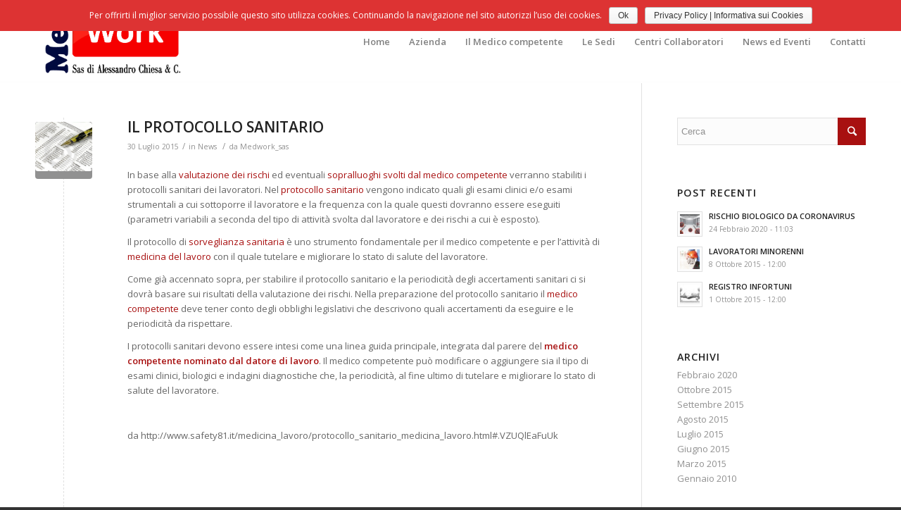

--- FILE ---
content_type: text/html; charset=UTF-8
request_url: http://www.medworksas.com/2015/07/
body_size: 19439
content:
<!DOCTYPE html>
<html lang="it-IT" class=" html_stretched responsive av-preloader-disabled av-default-lightbox  html_header_top html_logo_left html_main_nav_header html_menu_right html_large html_header_sticky html_header_shrinking html_mobile_menu_tablet html_header_mobile_behavior html_header_searchicon_disabled html_content_align_center html_header_unstick_top_disabled html_header_stretch_disabled html_entry_id_6453 ">
<head>
<meta charset="UTF-8" />

<!-- page title, displayed in your browser bar -->
<title>MedWork |   2015  Luglio</title>

<meta name="robots" content="noindex, follow" />
<link rel="icon" href="/wp-content/uploads/2015/06/medwork-300x158.png" type="image/png">

<!-- mobile setting -->
<meta name="viewport" content="width=device-width, initial-scale=1, maximum-scale=1">

<!-- Scripts/CSS and wp_head hook -->
<link rel='dns-prefetch' href='//s.w.org' />
<link rel="alternate" type="application/rss+xml" title="MedWork &raquo; Feed" href="http://www.medworksas.com/feed/" />
<link rel="alternate" type="application/rss+xml" title="MedWork &raquo; Feed dei commenti" href="http://www.medworksas.com/comments/feed/" />

<!-- google webfont font replacement -->
<link rel='stylesheet' id='avia-google-webfont' href='//fonts.googleapis.com/css?family=Open+Sans:400,600' type='text/css' media='all'/> 
		<script type="text/javascript">
			window._wpemojiSettings = {"baseUrl":"https:\/\/s.w.org\/images\/core\/emoji\/12.0.0-1\/72x72\/","ext":".png","svgUrl":"https:\/\/s.w.org\/images\/core\/emoji\/12.0.0-1\/svg\/","svgExt":".svg","source":{"concatemoji":"http:\/\/www.medworksas.com\/wp-includes\/js\/wp-emoji-release.min.js"}};
			!function(a,b,c){function d(a,b){var c=String.fromCharCode;l.clearRect(0,0,k.width,k.height),l.fillText(c.apply(this,a),0,0);var d=k.toDataURL();l.clearRect(0,0,k.width,k.height),l.fillText(c.apply(this,b),0,0);var e=k.toDataURL();return d===e}function e(a){var b;if(!l||!l.fillText)return!1;switch(l.textBaseline="top",l.font="600 32px Arial",a){case"flag":return!(b=d([55356,56826,55356,56819],[55356,56826,8203,55356,56819]))&&(b=d([55356,57332,56128,56423,56128,56418,56128,56421,56128,56430,56128,56423,56128,56447],[55356,57332,8203,56128,56423,8203,56128,56418,8203,56128,56421,8203,56128,56430,8203,56128,56423,8203,56128,56447]),!b);case"emoji":return b=d([55357,56424,55356,57342,8205,55358,56605,8205,55357,56424,55356,57340],[55357,56424,55356,57342,8203,55358,56605,8203,55357,56424,55356,57340]),!b}return!1}function f(a){var c=b.createElement("script");c.src=a,c.defer=c.type="text/javascript",b.getElementsByTagName("head")[0].appendChild(c)}var g,h,i,j,k=b.createElement("canvas"),l=k.getContext&&k.getContext("2d");for(j=Array("flag","emoji"),c.supports={everything:!0,everythingExceptFlag:!0},i=0;i<j.length;i++)c.supports[j[i]]=e(j[i]),c.supports.everything=c.supports.everything&&c.supports[j[i]],"flag"!==j[i]&&(c.supports.everythingExceptFlag=c.supports.everythingExceptFlag&&c.supports[j[i]]);c.supports.everythingExceptFlag=c.supports.everythingExceptFlag&&!c.supports.flag,c.DOMReady=!1,c.readyCallback=function(){c.DOMReady=!0},c.supports.everything||(h=function(){c.readyCallback()},b.addEventListener?(b.addEventListener("DOMContentLoaded",h,!1),a.addEventListener("load",h,!1)):(a.attachEvent("onload",h),b.attachEvent("onreadystatechange",function(){"complete"===b.readyState&&c.readyCallback()})),g=c.source||{},g.concatemoji?f(g.concatemoji):g.wpemoji&&g.twemoji&&(f(g.twemoji),f(g.wpemoji)))}(window,document,window._wpemojiSettings);
		</script>
		<style type="text/css">
img.wp-smiley,
img.emoji {
	display: inline !important;
	border: none !important;
	box-shadow: none !important;
	height: 1em !important;
	width: 1em !important;
	margin: 0 .07em !important;
	vertical-align: -0.1em !important;
	background: none !important;
	padding: 0 !important;
}
</style>
	<link rel='stylesheet' id='wp-block-library-css'  href='http://www.medworksas.com/wp-includes/css/dist/block-library/style.min.css' type='text/css' media='all' />
<link rel='stylesheet' id='contact-form-7-css'  href='http://www.medworksas.com/wp-content/plugins/contact-form-7/includes/css/styles.css' type='text/css' media='all' />
<link rel='stylesheet' id='cookie-notice-front-css'  href='http://www.medworksas.com/wp-content/plugins/cookie-notice/css/front.css' type='text/css' media='all' />
<link rel='stylesheet' id='avia-grid-css'  href='http://www.medworksas.com/wp-content/themes/enfold/css/grid.css' type='text/css' media='all' />
<link rel='stylesheet' id='avia-base-css'  href='http://www.medworksas.com/wp-content/themes/enfold/css/base.css' type='text/css' media='all' />
<link rel='stylesheet' id='avia-layout-css'  href='http://www.medworksas.com/wp-content/themes/enfold/css/layout.css' type='text/css' media='all' />
<link rel='stylesheet' id='avia-scs-css'  href='http://www.medworksas.com/wp-content/themes/enfold/css/shortcodes.css' type='text/css' media='all' />
<link rel='stylesheet' id='avia-popup-css-css'  href='http://www.medworksas.com/wp-content/themes/enfold/js/aviapopup/magnific-popup.css' type='text/css' media='screen' />
<link rel='stylesheet' id='avia-media-css'  href='http://www.medworksas.com/wp-content/themes/enfold/js/mediaelement/skin-1/mediaelementplayer.css' type='text/css' media='screen' />
<link rel='stylesheet' id='avia-print-css'  href='http://www.medworksas.com/wp-content/themes/enfold/css/print.css' type='text/css' media='print' />
<link rel='stylesheet' id='avia-dynamic-css'  href='http://www.medworksas.com/wp-content/uploads/dynamic_avia/medwork.css' type='text/css' media='all' />
<link rel='stylesheet' id='avia-custom-css'  href='http://www.medworksas.com/wp-content/themes/enfold/css/custom.css' type='text/css' media='all' />
<link rel='stylesheet' id='avia-style-css'  href='http://www.medworksas.com/wp-content/themes/tema-child/style.css' type='text/css' media='all' />
<script type='text/javascript' src='http://www.medworksas.com/wp-includes/js/jquery/jquery.js'></script>
<script type='text/javascript' src='http://www.medworksas.com/wp-includes/js/jquery/jquery-migrate.min.js'></script>
<script type='text/javascript'>
/* <![CDATA[ */
var cnArgs = {"ajaxurl":"http:\/\/www.medworksas.com\/wp-admin\/admin-ajax.php","hideEffect":"fade","onScroll":"no","onScrollOffset":"100","cookieName":"cookie_notice_accepted","cookieValue":"TRUE","cookieTime":"31337313373","cookiePath":"\/","cookieDomain":""};
/* ]]> */
</script>
<script type='text/javascript' src='http://www.medworksas.com/wp-content/plugins/cookie-notice/js/front.js'></script>
<script type='text/javascript' src='http://www.medworksas.com/wp-content/themes/enfold/js/avia-compat.js'></script>
<script type='text/javascript'>
var mejsL10n = {"language":"it","strings":{"mejs.install-flash":"Stai usando un browser che non ha Flash player abilitato o installato. Attiva il tuo plugin Flash player o scarica l'ultima versione da https:\/\/get.adobe.com\/flashplayer\/","mejs.fullscreen-off":"Disattiva lo schermo intero","mejs.fullscreen-on":"Vai a tutto schermo","mejs.download-video":"Scarica il video","mejs.fullscreen":"Schermo intero","mejs.time-jump-forward":["Vai avanti di 1 secondo","Salta in avanti di %1 secondi"],"mejs.loop":"Attiva\/disattiva la riproduzione automatica","mejs.play":"Play","mejs.pause":"Pausa","mejs.close":"Chiudi","mejs.time-slider":"Time Slider","mejs.time-help-text":"Usa i tasti freccia sinistra\/destra per avanzare di un secondo, su\/gi\u00f9 per avanzare di 10 secondi.","mejs.time-skip-back":["Torna indietro di 1 secondo","Vai indietro di %1 secondi"],"mejs.captions-subtitles":"Didascalie\/Sottotitoli","mejs.captions-chapters":"Capitoli","mejs.none":"Nessuna","mejs.mute-toggle":"Cambia il muto","mejs.volume-help-text":"Usa i tasti freccia su\/gi\u00f9 per aumentare o diminuire il volume.","mejs.unmute":"Togli il muto","mejs.mute":"Muto","mejs.volume-slider":"Cursore del volume","mejs.video-player":"Video Player","mejs.audio-player":"Audio Player","mejs.ad-skip":"Salta pubblicit\u00e0","mejs.ad-skip-info":["Salta in 1 secondo","Salta in %1 secondi"],"mejs.source-chooser":"Scelta sorgente","mejs.stop":"Stop","mejs.speed-rate":"Velocit\u00e0 di riproduzione","mejs.live-broadcast":"Diretta streaming","mejs.afrikaans":"Afrikaans","mejs.albanian":"Albanese","mejs.arabic":"Arabo","mejs.belarusian":"Bielorusso","mejs.bulgarian":"Bulgaro","mejs.catalan":"Catalano","mejs.chinese":"Cinese","mejs.chinese-simplified":"Cinese (semplificato)","mejs.chinese-traditional":"Cinese (tradizionale)","mejs.croatian":"Croato","mejs.czech":"Ceco","mejs.danish":"Danese","mejs.dutch":"Olandese","mejs.english":"Inglese","mejs.estonian":"Estone","mejs.filipino":"Filippino","mejs.finnish":"Finlandese","mejs.french":"Francese","mejs.galician":"Galician","mejs.german":"Tedesco","mejs.greek":"Greco","mejs.haitian-creole":"Haitian Creole","mejs.hebrew":"Ebraico","mejs.hindi":"Hindi","mejs.hungarian":"Ungherese","mejs.icelandic":"Icelandic","mejs.indonesian":"Indonesiano","mejs.irish":"Irish","mejs.italian":"Italiano","mejs.japanese":"Giapponese","mejs.korean":"Coreano","mejs.latvian":"Lettone","mejs.lithuanian":"Lituano","mejs.macedonian":"Macedone","mejs.malay":"Malese","mejs.maltese":"Maltese","mejs.norwegian":"Norvegese","mejs.persian":"Persiano","mejs.polish":"Polacco","mejs.portuguese":"Portoghese","mejs.romanian":"Romeno","mejs.russian":"Russo","mejs.serbian":"Serbo","mejs.slovak":"Slovak","mejs.slovenian":"Sloveno","mejs.spanish":"Spagnolo","mejs.swahili":"Swahili","mejs.swedish":"Svedese","mejs.tagalog":"Tagalog","mejs.thai":"Thailandese","mejs.turkish":"Turco","mejs.ukrainian":"Ucraino","mejs.vietnamese":"Vietnamita","mejs.welsh":"Gallese","mejs.yiddish":"Yiddish"}};
</script>
<script type='text/javascript' src='http://www.medworksas.com/wp-includes/js/mediaelement/mediaelement-and-player.min.js'></script>
<script type='text/javascript' src='http://www.medworksas.com/wp-includes/js/mediaelement/mediaelement-migrate.min.js'></script>
<script type='text/javascript'>
/* <![CDATA[ */
var _wpmejsSettings = {"pluginPath":"\/wp-includes\/js\/mediaelement\/","classPrefix":"mejs-","stretching":"responsive"};
/* ]]> */
</script>
<link rel='https://api.w.org/' href='http://www.medworksas.com/wp-json/' />
<link rel="profile" href="http://gmpg.org/xfn/11" />
<link rel="alternate" type="application/rss+xml" title="MedWork RSS2 Feed" href="http://www.medworksas.com/feed/" />
<link rel="pingback" href="http://www.medworksas.com/xmlrpc.php" />
<!--[if lt IE 9]><script src="http://www.medworksas.com/wp-content/themes/enfold/js/html5shiv.js"></script><![endif]-->		<style type="text/css" id="wp-custom-css">
			.form-column-cf7 {
    width: 47% !important;
    float: left;
    margin-right: 5px;
    line-height: 0;
}
.cf7-full{
    width: 96%;
    display: grid;
}
span.wpcf7-list-item {
    display: inline-block;
    margin: 0;
    min-width: 210px;
}

.wpcf7 input, .wpcf7 select {
    margin-bottom: 10px !important;
    border: 1px solid #dee4f3 !important;
    padding: 14px !important;
    border-radius: 5px !important;
}
.wpcf7-submit {
    padding: 6px 45px !important;
    font-size: 20px !important;
}

.wpcf7-form-control-wrap {
    position: inherit !important;
}

@media only screen and (max-width: 1055px) {
	.form-column-cf7 {
    	width: 100% !important;
	}
	.cf7-full{
    	width: 100%;
	}
}

.gdpr {
    height: 90px;
    overflow: scroll;
    display: inline-grid;
    border: 1px solid #cdcdcd !important;
    border-radius: 5px;
    padding: 0px 17px;
    margin-top: 4px;
    font-size: 11px;
    line-height: 1.5;
    text-align: justify;
    background-color: #f2f2f2;
    color: #2a5d9b !important;
}

.p-gdpr {
    font-size: 11px;
    line-height: 1.5;
    border: 1px solid #9eb2ce;
    padding: 0px 10px;
}

span.wpcf7-list-item {
    display: inline-block;
    margin: 0px;
}

span.wpcf7-list-item {
    min-width: 100%;
}

#wpcf7-f3227-p3144-o1 {color: #fff !important; line-height: 1.2;}

span.wpcf7-not-valid-tip {
    color: #f00;
    font-size: 1em;
    font-weight: normal;
    display: block;
    height: 11px;
}

/*********************************************************************************************/		</style>
		

<!--
Debugging Info for Theme support: 

Theme: Enfold
Version: 3.4.7
Installed: enfold
AviaFramework Version: 2.3
AviaBuilder Version: 0.8
- - - - - - - - - - -
ChildTheme: MedWork
ChildTheme Version: 1.0
ChildTheme Installed: enfold

ML:128-PU:20-PLA:11
WP:6235
Updates: enabled
-->

<style type='text/css'>
@font-face {font-family: 'entypo-fontello'; font-weight: normal; font-style: normal;
src: url('http://www.medworksas.com/wp-content/themes/enfold/config-templatebuilder/avia-template-builder/assets/fonts/entypo-fontello.eot?v=3');
src: url('http://www.medworksas.com/wp-content/themes/enfold/config-templatebuilder/avia-template-builder/assets/fonts/entypo-fontello.eot?v=3#iefix') format('embedded-opentype'), 
url('http://www.medworksas.com/wp-content/themes/enfold/config-templatebuilder/avia-template-builder/assets/fonts/entypo-fontello.woff?v=3') format('woff'), 
url('http://www.medworksas.com/wp-content/themes/enfold/config-templatebuilder/avia-template-builder/assets/fonts/entypo-fontello.ttf?v=3') format('truetype'), 
url('http://www.medworksas.com/wp-content/themes/enfold/config-templatebuilder/avia-template-builder/assets/fonts/entypo-fontello.svg?v=3#entypo-fontello') format('svg');
} #top .avia-font-entypo-fontello, body .avia-font-entypo-fontello, html body [data-av_iconfont='entypo-fontello']:before{ font-family: 'entypo-fontello'; }
</style><script>
(function(i,s,o,g,r,a,m){i['GoogleAnalyticsObject']=r;i[r]=i[r]||function(){
(i[r].q=i[r].q||[]).push(arguments)},i[r].l=1*new Date();a=s.createElement(o),
m=s.getElementsByTagName(o)[0];a.async=1;a.src=g;m.parentNode.insertBefore(a,m)
})(window,document,'script','//www.google-analytics.com/analytics.js','ga');

ga('create', 'UA-63223722-1', 'auto');
ga('send', 'pageview');

</script>  <script src="https://www.google.com/recaptcha/api.js?render=reCAPTCHA_site_key"></script>
  <script>
  grecaptcha.ready(function() {
      grecaptcha.execute('reCAPTCHA_site_key', {action: 'homepage'}).then(function(token) {
         ...
      });
  });
  </script>
</head>




<body id="top" class="archive date stretched open_sans " itemscope="itemscope" itemtype="https://schema.org/WebPage" >

	
	<div id='wrap_all'>

	
<header id='header' class=' header_color light_bg_color  av_header_top av_logo_left av_main_nav_header av_menu_right av_large av_header_sticky av_header_shrinking av_header_stretch_disabled av_mobile_menu_tablet av_header_searchicon_disabled av_header_unstick_top_disabled av_seperator_small_border av_bottom_nav_disabled '  role="banner" itemscope="itemscope" itemtype="https://schema.org/WPHeader" >

<a id="advanced_menu_toggle" href="#" aria-hidden='true' data-av_icon='' data-av_iconfont='entypo-fontello'></a><a id="advanced_menu_hide" href="#" 	aria-hidden='true' data-av_icon='' data-av_iconfont='entypo-fontello'></a>		<div  id='header_main' class='container_wrap container_wrap_logo'>
	
        <div class='container av-logo-container'><div class='inner-container'><strong class='logo'><a href='http://www.medworksas.com/'><img height='100' width='300' src='/wp-content/uploads/2015/06/medwork.png' alt='MedWork' /></a></strong><nav class='main_menu' data-selectname='Seleziona una pagina'  role="navigation" itemscope="itemscope" itemtype="https://schema.org/SiteNavigationElement" ><div class="avia-menu av-main-nav-wrap"><ul id="avia-menu" class="menu av-main-nav"><li id="menu-item-6284" class="menu-item menu-item-type-post_type menu-item-object-page menu-item-home menu-item-top-level menu-item-top-level-1"><a href="http://www.medworksas.com/" itemprop="url"><span class="avia-bullet"></span><span class="avia-menu-text">Home</span><span class="avia-menu-fx"><span class="avia-arrow-wrap"><span class="avia-arrow"></span></span></span></a></li>
<li id="menu-item-6285" class="menu-item menu-item-type-custom menu-item-object-custom menu-item-top-level menu-item-top-level-2"><a href="#azienda" itemprop="url"><span class="avia-bullet"></span><span class="avia-menu-text">Azienda</span><span class="avia-menu-fx"><span class="avia-arrow-wrap"><span class="avia-arrow"></span></span></span></a></li>
<li id="menu-item-6286" class="menu-item menu-item-type-custom menu-item-object-custom menu-item-top-level menu-item-top-level-3"><a href="#medico" itemprop="url"><span class="avia-bullet"></span><span class="avia-menu-text">Il Medico competente</span><span class="avia-menu-fx"><span class="avia-arrow-wrap"><span class="avia-arrow"></span></span></span></a></li>
<li id="menu-item-6287" class="menu-item menu-item-type-custom menu-item-object-custom menu-item-top-level menu-item-top-level-4"><a href="#sedi" itemprop="url"><span class="avia-bullet"></span><span class="avia-menu-text">Le Sedi</span><span class="avia-menu-fx"><span class="avia-arrow-wrap"><span class="avia-arrow"></span></span></span></a></li>
<li id="menu-item-6288" class="menu-item menu-item-type-custom menu-item-object-custom menu-item-top-level menu-item-top-level-5"><a href="#centri" itemprop="url"><span class="avia-bullet"></span><span class="avia-menu-text">Centri Collaboratori</span><span class="avia-menu-fx"><span class="avia-arrow-wrap"><span class="avia-arrow"></span></span></span></a></li>
<li id="menu-item-6289" class="menu-item menu-item-type-custom menu-item-object-custom menu-item-top-level menu-item-top-level-6"><a href="#news" itemprop="url"><span class="avia-bullet"></span><span class="avia-menu-text">News ed Eventi</span><span class="avia-menu-fx"><span class="avia-arrow-wrap"><span class="avia-arrow"></span></span></span></a></li>
<li id="menu-item-6290" class="menu-item menu-item-type-custom menu-item-object-custom menu-item-top-level menu-item-top-level-7"><a href="#contatti" itemprop="url"><span class="avia-bullet"></span><span class="avia-menu-text">Contatti</span><span class="avia-menu-fx"><span class="avia-arrow-wrap"><span class="avia-arrow"></span></span></span></a></li>
</ul></div></nav></div> </div> 
		<!-- end container_wrap-->
		</div>
		
		<div class='header_bg'></div>

<!-- end header -->
</header>
		
	<div id='main' data-scroll-offset='116'>

	
		<div class='container_wrap container_wrap_first main_color sidebar_right'>

			<div class='container template-blog '>

				<main class='content av-content-small alpha units'  role="main" itemprop="mainContentOfPage" itemscope="itemscope" itemtype="https://schema.org/Blog" >
					
					                    

                    <article class='post-entry post-entry-type-standard post-entry-6453 post-loop-1 post-parity-odd single-small with-slider post-6453 post type-post status-publish format-standard has-post-thumbnail hentry category-news'  itemscope="itemscope" itemtype="https://schema.org/BlogPosting" itemprop="blogPost" ><div class='blog-meta'><a href='http://www.medworksas.com/news/il-protocollo-saniatario/' class='small-preview' title='IL PROTOCOLLO SANITARIO'><img width="180" height="155" src="http://www.medworksas.com/wp-content/uploads/2015/07/protocolli-180x155.jpg" class="attachment-square size-square wp-post-image" alt="" /><span class="iconfont" aria-hidden='true' data-av_icon='' data-av_iconfont='entypo-fontello'></span></a></div><div class='entry-content-wrapper clearfix standard-content'><header class="entry-content-header"><h2 class='post-title entry-title'  itemprop="headline" >	<a href='http://www.medworksas.com/news/il-protocollo-saniatario/' rel='bookmark' title='Link Permanente: IL PROTOCOLLO SANITARIO'>IL PROTOCOLLO SANITARIO			<span class='post-format-icon minor-meta'></span>	</a></h2><span class='post-meta-infos'><time class='date-container minor-meta updated'  itemprop="datePublished" datetime="2015-07-30T12:00:03+01:00" >30 Luglio 2015</time><span class='text-sep text-sep-date'>/</span><span class="blog-categories minor-meta">in <a href="http://www.medworksas.com/category/news/" rel="tag">News</a> </span><span class="text-sep text-sep-cat">/</span><span class="blog-author minor-meta">da <span class="entry-author-link"  itemprop="name" ><span class="vcard author"><span class="fn"><a href="http://www.medworksas.com/author/medwork_sas/" title="Articoli scritti da: Medwork_sas" rel="author">Medwork_sas</a></span></span></span></span></span></header><div class="entry-content"  itemprop="text" ><p>In base alla <a href="http://www.safety81.it/sicurezza_lavoro/Documento_valutazione_rischi.html">valutazione dei rischi </a>ed eventuali <a href="http://www.safety81.it/medicina_lavoro/sopralluogo_medico_competente.html">sopralluoghi svolti dal medico competente</a> verranno stabiliti i protocolli sanitari dei lavoratori. Nel <a href="http://www.safety81.it/medicina_lavoro/protocollo_sanitario_medicina_lavoro.html">protocollo sanitario</a> vengono indicato quali gli esami clinici e/o esami strumentali a cui sottoporre il lavoratore e la frequenza con la quale questi dovranno essere eseguiti (parametri variabili a seconda del tipo di attività svolta dal lavoratore e dei rischi a cui è esposto).</p>
<p>Il protocollo di <a href="http://www.safety81.it/medicina_lavoro/sorveglianza_sanitaria_medicina_lavoro.html">sorveglianza sanitaria</a> è uno strumento fondamentale per il medico competente e per l’attività di <a href="http://www.safety81.it/medicina_lavoro/medicina_lavoro.html">medicina del lavoro</a> con il quale tutelare e migliorare lo stato di salute del lavoratore.</p>
<p>Come già accennato sopra, per stabilire il protocollo sanitario e la periodicità degli accertamenti sanitari ci si dovrà basare sui risultati della valutazione dei rischi. Nella preparazione del protocollo sanitario il <a href="http://www.safety81.it/medicina_lavoro/nomina_medico_competente.html">medico competente</a> deve tener conto degli obblighi legislativi che descrivono quali accertamenti da eseguire e le periodicità da rispettare.</p>
<p>I protocolli sanitari devono essere intesi come una linea guida principale, integrata dal parere del <strong>medico competente nominato dal datore di lavoro</strong>. Il medico competente può modificare o aggiungere sia il tipo di esami clinici, biologici e indagini diagnostiche che, la periodicità, al fine ultimo di tutelare e migliorare lo stato di salute del lavoratore.</p>
<p>&nbsp;</p>
<p>da http://www.safety81.it/medicina_lavoro/protocollo_sanitario_medicina_lavoro.html#.VZUQlEaFuUk</p>
<div class="excerpt"></div>
</div><footer class="entry-footer"></footer><div class='post_delimiter'></div></div><div class='post_author_timeline'></div></article><article class='post-entry post-entry-type-standard post-entry-6450 post-loop-2 post-parity-even single-small with-slider post-6450 post type-post status-publish format-standard has-post-thumbnail hentry category-news'  itemscope="itemscope" itemtype="https://schema.org/BlogPosting" itemprop="blogPost" ><div class='blog-meta'><a href='http://www.medworksas.com/news/il-dvr-documento-valutazione-rischi/' class='small-preview' title='IL DVR (DOCUMENTO VALUTAZIONE RISCHI)'><img width="180" height="180" src="http://www.medworksas.com/wp-content/uploads/2015/07/DVR-180x180.jpg" class="attachment-square size-square wp-post-image" alt="" srcset="http://www.medworksas.com/wp-content/uploads/2015/07/DVR-180x180.jpg 180w, http://www.medworksas.com/wp-content/uploads/2015/07/DVR-80x80.jpg 80w, http://www.medworksas.com/wp-content/uploads/2015/07/DVR-300x300.jpg 300w, http://www.medworksas.com/wp-content/uploads/2015/07/DVR-36x36.jpg 36w, http://www.medworksas.com/wp-content/uploads/2015/07/DVR-120x120.jpg 120w, http://www.medworksas.com/wp-content/uploads/2015/07/DVR-450x450.jpg 450w, http://www.medworksas.com/wp-content/uploads/2015/07/DVR.jpg 453w" sizes="(max-width: 180px) 100vw, 180px" /><span class="iconfont" aria-hidden='true' data-av_icon='' data-av_iconfont='entypo-fontello'></span></a></div><div class='entry-content-wrapper clearfix standard-content'><header class="entry-content-header"><h2 class='post-title entry-title'  itemprop="headline" >	<a href='http://www.medworksas.com/news/il-dvr-documento-valutazione-rischi/' rel='bookmark' title='Link Permanente: IL DVR (DOCUMENTO VALUTAZIONE RISCHI)'>IL DVR (DOCUMENTO VALUTAZIONE RISCHI)			<span class='post-format-icon minor-meta'></span>	</a></h2><span class='post-meta-infos'><time class='date-container minor-meta updated'  itemprop="datePublished" datetime="2015-07-23T12:00:34+01:00" >23 Luglio 2015</time><span class='text-sep text-sep-date'>/</span><span class="blog-categories minor-meta">in <a href="http://www.medworksas.com/category/news/" rel="tag">News</a> </span><span class="text-sep text-sep-cat">/</span><span class="blog-author minor-meta">da <span class="entry-author-link"  itemprop="name" ><span class="vcard author"><span class="fn"><a href="http://www.medworksas.com/author/medwork_sas/" title="Articoli scritti da: Medwork_sas" rel="author">Medwork_sas</a></span></span></span></span></span></header><div class="entry-content"  itemprop="text" ><h2><em>Perché effettuare un documento di valutazione dei rischi?</em></h2>
<p>Ogni manciata di minuti qualcuno nell’UE muore a causa di incidenti sul lavoro. Ogni anno centinaia di migliaia di lavoratori rimangano vittime di infortuni sul lavoro, molti altri sono costretti a richiedere permessi per malattia a causa dello stress, dell’eccessivo carico di lavoro, di disturbi muscoloscheletrici o di altre patologie legate all’attività lavorativa. Gli infortuni e le malattie, oltre a generare costi in termini di disagio umano a carico dei lavoratori e delle loro famiglie, non solo riducono la produttività delle aziende, ma incidono anche in maniera rilevante sulle risorse dei sistemi sanitari.</p>
<p><strong>La valutazione dei rischi </strong>è fondamentale per una gestione efficace della sicurezza e della salute e può essere considerata la chiave di volta per limitare gli infortuni legati all’attività lavorativa e le malattie professionali. Se svolta in maniera corretta non solo migliora la <a href="http://www.safety81.it/sicurezza_lavoro/sicurezza_lavoro.html">sicurezza e la salute sul luogo di lavoro</a>, ma anche accresce il rendimento dell’azienda.</p>
<h2><em>In cosa consiste la valutazione dei rischi?</em></h2>
<p>La <a href="http://www.safety81.it/sicurezza_lavoro/Documento_valutazione_rischi.html">valutazione dei rischi</a> è appunto come il nome ci suggerisce, un attento processo di valutazione dei rischi e di possibili pericoli presenti sul luogo di lavoro che potrebbero incidere sulla sicurezza e la salute dei lavoratori.<br />
Essa consiste in un esame sistematico di tutti gli aspetti dell’attività lavorativa, volto a stabilire:<br />
&#8211; cosa può provocare lesioni o danni;<br />
&#8211; se sia possibile eliminare tali pericoli;<br />
&#8211; e, nel caso in cui ciò non sia possibile, quale misure di prevenzione e protezione devono essere   messe in atto per controllare i rischi.<br />
I datori di lavoro hanno il dovere da un lato, di garantire la sicurezza e la salute dei lavoratori in relazione ad ogni aspetto collegato all’attività lavorativa e, dall’altro lato, di effettuare una corretta valutazione dei rischi. La direttiva quadro dell’UE sottolinea il ruolo fondamentale della valutazione dei rischi e stabilisce le disposizioni di base che ogni datore di lavoro deve rispettare. Gli Stati membri, tuttavia, hanno il diritto di adottare disposizioni più rigorose per tutelare i propri lavoratori (cfr. la normativa specifica del proprio paese).</p>
<h2><em>Come si valutano i rischi?</em></h2>
<p>Per la maggior parte delle imprese dovrebbe essere sufficiente un semplice approccio alla valutazione dei rischi in cinque fasi. Esistono, tuttavia, altri metodi altrettanto efficaci, in particolare in relazione a rischi e situazioni più complesse.<br />
Di seguito viene discritto il metodo di valutazione dei rischi in cinque fasi:</p>
<h2><em>Fase 1 — Individuare i pericoli e i rischi</em></h2>
<p>Ecco alcuni suggerimenti per facilitare l’individuazione dei pericoli:<br />
&#8211; ispezionare il posto di lavoro e verificare cosa può arrecare danno;<br />
&#8211; consultare i lavoratori e/o i loro rappresentanti per conoscere i problemi riscontrati;<br />
&#8211; considerare i pericoli a lungo termine per la salute, come livelli elevati di rumore o l’esposizione a   sostanze nocive, nonché i rischi più complessi e al volte meno ovvi, come i rischi psicosociali o i   fattori legati all’organizzazione;<br />
&#8211; esaminare i registri aziendali degli infortuni e delle malattie;<br />
&#8211; raccogliere informazioni da altre fonti quali:<br />
&#8211; manuali d’istruzioni o schede tecniche dei produttori e fornitori;<br />
&#8211; siti web dedicati alla sicurezza e alla salute occupazionale;<br />
&#8211; organismi, associazioni commerciali o sindacati a livello nazionale;<br />
&#8211; normative e norme tecniche.<br />
È importante capire chiaramente, per ciascun pericolo, quali sono le persone esposte al rischio specifico; ciò può ritenersi l&#8217;unico modo per individuare e gestire al meglio tale rischio. Questo non significa elencare ciascun lavoratore per nome compilando un elenco dei rischi ai quali esso è esposto, quanto piùttosto suddividere i lavoratori in gruppi sulla base molto spesso della mansione specifica e procedere ad una stima dei rischi per ciascuna di esse.<br />
Particolare attenzione deve essere prestata ai gruppi di lavoratori che possono essere maggiormente a rischio, per i quali è importante determinare in che modo possano subire danni, ossia quale tipo di infortunio o malattia può capitare loro.</p>
<h2><em>Fase 2 — Valutare e attribuire un ordine di priorità ai rischi</em></h2>
<p>La fase successiva consiste nel valutare il rischio derivante da ciascun pericolo.<br />
A tal fine si possono considerare i seguenti fattori:<br />
&#8211; la probabilità che un pericolo arrechi danno;<br />
&#8211; la possibile gravità del danno;<br />
&#8211; la frequenza (e il numero) dei rischi a cui i lavoratori sono esposti.<br />
Un processo di valutazione semplice basato sul buonsenso, che non richieda particolari competenze specialistiche o tecniche complicate, potrebbe bastare per individuare i pericoli presenti in molti luoghi. Tra questi si annoverano le attività che comportano pericoli di lieve entità o i luoghi di lavoro in cui i rischi sono ben noti o facilmente rilevabili e in cui è prontamente disponibile uno strumento di controllo. Probabilmente questo è il caso della maggior parte delle aziende (soprattutto le piccole e medie imprese &#8211; PMI).<br />
Ai rischi deve quindi essere attribuito un ordine di priorità, che deve essere rispettato al momento di avviare le azioni di gestione.</p>
<h2><em>Fase 3 — Decidere l’azione preventiva</em></h2>
<p>La fase successiva consiste nel decidere come eliminare o controllare i rischi.<br />
In questa fase, è necessario considerare:<br />
&#8211; se è possibile eliminare il rischio alla radice;<br />
&#8211; nel caso in cui ciò non sia possibile, in che modo si possono controllare i rischi affinché non   compromettano la sicurezza e la salute dei lavoratori esposti.<br />
Nel prevenire e controllare i rischi è necessario tenere conto dei seguenti<br />
principi generali di prevenzione:<br />
&#8211; evitare i rischi;<br />
&#8211; sostituire i fattori di rischio con fattori non pericolosi o meno pericolosi;<br />
&#8211; combattere i rischi alla fonte;<br />
&#8211; adottare misure protettive di tipo collettivo anziché misure di protezione individuali (per esempio,   controllare l’esposizione ai fumi attraverso sistemi di aerazione locali piuttosto che con l’ausilio di   maschere);<br />
&#8211; adeguarsi al progresso tecnico e ai cambiamenti che esso porta;<br />
&#8211; cercare di migliorare il livello di protezione.</p>
<h2><em>Fase 4 — Intervenire con azioni concrete</em></h2>
<p>La fase successiva consiste nel mettere in atto misure di prevenzione e di protezione. È importante coinvolgere i lavoratori e i loro rappresentanti in questo processo.<br />
Un intervento efficace comprende l’elaborazione di un piano che specifichi:<br />
&#8211; le misure da attuare;<br />
&#8211; le persone responsabili dell&#8217;attuazione di determinate misure e il relativo calendario di intervento;<br />
&#8211; le scadenze entro cui portare a termine le azioni previste.<br />
È essenziale che ogni attività volta a eliminare o prevenire i rischi sia fatta rientrare in un ordine di priorità.</p>
<h2><em>Fase 5 — Controllo e riesame</em></h2>
<p>È importante inoltre ricordarsi di effettuare verifiche periodiche per garantire che le misure preventive e protettive funzionino o siano effettivamente attuate e per individuare eventuali nuovi problemi.<br />
La valutazione dei rischi deve essere revisionata regolarmente, in base alla natura dei rischi, al grado di evoluzione probabile dell’attività lavorativa, alla luce dei risultati di indagine conseguenti ad un infortunio o «quasi incidente» o ad eventuali future modifiche di legge.<br />
La valutazione dei rischi non è un’azione una tantum!</p>
<h2><em>Registrare la valutazione</em></h2>
<p>La valutazione dei rischi deve essere registrata.<br />
Tale registrazione può essere utilizzata come base per:<br />
&#8211; trasmettere informazioni alle persone interessate;<br />
&#8211; monitorare se sono state introdotte le misure necessarie;<br />
&#8211; fornire una prova alle autorità di vigilanza;<br />
&#8211; provvedere a una revisione, nel caso in cui le circostanze cambino.</p>
<p>Si raccomanda, in particolare, di registrare almeno le seguenti informazioni:<br />
&#8211; nome e funzione della persona o delle persone che effettuano l’esame;<br />
&#8211; pericoli e rischi individuati;<br />
&#8211; gruppi di lavoratori esposti a determinati rischi;<br />
&#8211; misure di protezione necessarie;<br />
&#8211; informazioni specifiche sull’introduzione delle misure, quali il nome della persona responsabile e la   data;<br />
&#8211; dati relativi alle successive disposizioni per il monitoraggio e la revisione, comprese le date e le   persone coinvolte;<br />
&#8211; informazioni in merito al coinvolgimento dei lavoratori e dei loro rappresentanti nel processo di   valutazione dei rischi.</p>
<h2><em>Lavoratori che corrono il rischio maggiore</em></h2>
<p>&#8211; Lavoratori con disabilità<br />
&#8211; Lavoratori immigrati<br />
&#8211; Lavoratori giovani o anziani<br />
&#8211; Donne in stato di gravidanza e madri che allattano<br />
&#8211; Personale privo di formazione o esperienza<br />
&#8211; Manutentori<br />
&#8211; Lavoratori immunocompromessi<br />
&#8211; Lavoratori affetti da patologie quali ad esempio bronchite<br />
&#8211; Lavoratori sottoposti a cure mediche che possono per tale motivo vedere aumentata la loro vulnerabilità ai   pericoli.</p>
<p>&nbsp;</p>
<p>fonte: www.ispesl.it</p>
<div class="excerpt"></div>
</div><footer class="entry-footer"></footer><div class='post_delimiter'></div></div><div class='post_author_timeline'></div></article><article class='post-entry post-entry-type-standard post-entry-6447 post-loop-3 post-parity-odd single-small with-slider post-6447 post type-post status-publish format-standard has-post-thumbnail hentry category-news'  itemscope="itemscope" itemtype="https://schema.org/BlogPosting" itemprop="blogPost" ><div class='blog-meta'><a href='http://www.medworksas.com/news/la-cartella-sanitaria-e-di-rischio/' class='small-preview' title='LA CARTELLA SANITARIA E DI RISCHIO'><img width="180" height="180" src="http://www.medworksas.com/wp-content/uploads/2015/07/CARTELLA-SANITARIA-180x180.jpg" class="attachment-square size-square wp-post-image" alt="" srcset="http://www.medworksas.com/wp-content/uploads/2015/07/CARTELLA-SANITARIA-180x180.jpg 180w, http://www.medworksas.com/wp-content/uploads/2015/07/CARTELLA-SANITARIA-80x80.jpg 80w, http://www.medworksas.com/wp-content/uploads/2015/07/CARTELLA-SANITARIA-36x36.jpg 36w, http://www.medworksas.com/wp-content/uploads/2015/07/CARTELLA-SANITARIA-120x120.jpg 120w" sizes="(max-width: 180px) 100vw, 180px" /><span class="iconfont" aria-hidden='true' data-av_icon='' data-av_iconfont='entypo-fontello'></span></a></div><div class='entry-content-wrapper clearfix standard-content'><header class="entry-content-header"><h2 class='post-title entry-title'  itemprop="headline" >	<a href='http://www.medworksas.com/news/la-cartella-sanitaria-e-di-rischio/' rel='bookmark' title='Link Permanente: LA CARTELLA SANITARIA E DI RISCHIO'>LA CARTELLA SANITARIA E DI RISCHIO			<span class='post-format-icon minor-meta'></span>	</a></h2><span class='post-meta-infos'><time class='date-container minor-meta updated'  itemprop="datePublished" datetime="2015-07-16T12:00:01+01:00" >16 Luglio 2015</time><span class='text-sep text-sep-date'>/</span><span class="blog-categories minor-meta">in <a href="http://www.medworksas.com/category/news/" rel="tag">News</a> </span><span class="text-sep text-sep-cat">/</span><span class="blog-author minor-meta">da <span class="entry-author-link"  itemprop="name" ><span class="vcard author"><span class="fn"><a href="http://www.medworksas.com/author/medwork_sas/" title="Articoli scritti da: Medwork_sas" rel="author">Medwork_sas</a></span></span></span></span></span></header><div class="entry-content"  itemprop="text" ><p><strong>Art. 25 La cartella sanitaria e di rischio</strong><br />
<em>Per ogni lavoratore viene istituita e periodicamente aggiornata una cartella sanitaria dove sono riportate le sue condizioni psicofisiche, i risultati degli accertamenti strumentali, di laboratorio e specialistici eseguiti, eventuali livelli di esposizione professionale individuali forniti dal Servizio di prevenzione e protezione (come suggerito all’allegato n 3A), nonché il </em><a href="http://www.safety81.it/medicina_lavoro/giudizio_di_idoneita.html"><em>giudizio di idoneità alla mansione specifica</em></a><em>.</em><em><br />
</em><em>La “</em><a href="http://www.safety81.it/medicina_lavoro/la_cartella_sanitaria_e_di_rischio.html"><em>cartella sanitaria e di rischio</em></a><em>”, deve soddisfare i requisiti minimi contenuti nell’</em><a href="http://www.safety81.it/download/allegati_81_08/D.Lgs.%2081-08%20Allegato%203a.pdf"><em>Allegato 3A del D.Lgs.81/08</em></a><em> e può essere predisposta su formato cartaceo o informatizzato secondo quanto previsto all’art. 53 (conformemente alle indicazioni previste da decreto sulla gestione dei documenti informatizzati e al decreto legislativo 30 giugno 2003, n. 196, in materia di protezione dei dati personali) (art. 41, comma 5).</em></p>
<p><strong>CARTELLA SANITARIA E DI RISCHIO</strong><br />
1. deve essere istituita e aggiornata periodicamente dal <a href="http://www.safety81.it/medicina_lavoro/nomina_medico_competente.html">medico competente</a> per ciascun lavoratore sottoposto a <a href="http://www.safety81.it/medicina_lavoro/sorveglianza_sanitaria_medicina_lavoro.html">sorveglianza sanitaria</a> (art. 25, comma 1, lettera c);<br />
2. deve essere custodita sotto la responsabilità del medico competente con salvaguardia del segreto professionale (art. 25, comma 1, lettera c);<br />
3. nel caso di aziende con più di 15 dipendenti il luogo di custodia delle cartelle sanitarie deve essere concordato con il datore di lavoro (art. 25, comma 1, lettera c);<br />
4. deve essere firmata sul frontespizio dal datore di lavoro (vedi Allegato 3A);<br />
5. deve essere firmata dal lavoratore per presa visione dei dati anamnestici e clinici e del <a href="http://www.safety81.it/medicina_lavoro/giudizio_di_idoneita.html">giudizio di idoneità alla mansione</a>, delle informazioni relative alle modalità di conservazione della stessa o di eventuali accertamenti sanitari cui il lavoratore deve sottoporsi anche dopo la cessazione dell’attività lavorativa (vedi Allegato 3A);<br />
6. su richiesta deve esserne fornita copia al lavoratore;<br />
7. in caso di cessazione dell’attività dell’azienda o di risoluzione del rapporto di lavoro deve essere consegnata la documentazione sanitaria dal medico competente al lavoratore, che firmerà per ricevuta (art. 25, comma 1, lettera e);<br />
8. in caso di cessazione dell’incarico il medico competente deve consegnare la documentazione sanitaria in suo possesso, sempre con salvaguardia del segreto professionale, al datore di lavoro, che firmerà per ricevuta (art. 25, comma 1, lettera d).</p>
<p>&nbsp;</p>
<p>Nelle aziende in cui vi è rischio di esposizione ad agenti cancerogeni, mutageni o biologici pericolosi, la normativa vigente prevede l’obbligo per il datore di lavoro di istituire ed aggiornare un <strong>registro </strong>dei lavoratori esposti. Nel caso di lavoratori esposti a tali agenti, alla cessazione del rapporto di lavoro o dell’attività dell’azienda, il datore di lavoro invia all&#8217;Istituto superiore per la prevenzione e la sicurezza sul lavoro &#8211; ISPESL &#8211; la cartella sanitaria e di rischio del lavoratore interessato unitamente alle annotazioni individuali contenute nel registro dei lavoratori esposti, sempre con salvaguardia del segreto professionale, e ne consegna copia al lavoratore stesso (secondo le modalità contenute nel D.M. 155/07 per l’esposizione ad agenti cancerogeni e mutageni).</p>
<p>&nbsp;</p>
<p>&nbsp;</p>
<div class="excerpt">
<blockquote><p>da http://www.safety81.it/</p>
<p>&nbsp;</p></blockquote>
</div>
</div><footer class="entry-footer"></footer><div class='post_delimiter'></div></div><div class='post_author_timeline'></div></article><article class='post-entry post-entry-type-standard post-entry-6437 post-loop-4 post-parity-even single-small with-slider post-6437 post type-post status-publish format-standard has-post-thumbnail hentry category-news'  itemscope="itemscope" itemtype="https://schema.org/BlogPosting" itemprop="blogPost" ><div class='blog-meta'><a href='http://www.medworksas.com/news/il-soprallugo-negli-ambienti-di-lavoro/' class='small-preview' title='ALCOL E LAVORO'><img width="130" height="180" src="http://www.medworksas.com/wp-content/uploads/2015/07/alcool_droga-130x180.jpg" class="attachment-square size-square wp-post-image" alt="" /><span class="iconfont" aria-hidden='true' data-av_icon='' data-av_iconfont='entypo-fontello'></span></a></div><div class='entry-content-wrapper clearfix standard-content'><header class="entry-content-header"><h2 class='post-title entry-title'  itemprop="headline" >	<a href='http://www.medworksas.com/news/il-soprallugo-negli-ambienti-di-lavoro/' rel='bookmark' title='Link Permanente: ALCOL E LAVORO'>ALCOL E LAVORO			<span class='post-format-icon minor-meta'></span>	</a></h2><span class='post-meta-infos'><time class='date-container minor-meta updated'  itemprop="datePublished" datetime="2015-07-09T12:00:19+01:00" >9 Luglio 2015</time><span class='text-sep text-sep-date'>/</span><span class="blog-categories minor-meta">in <a href="http://www.medworksas.com/category/news/" rel="tag">News</a> </span><span class="text-sep text-sep-cat">/</span><span class="blog-author minor-meta">da <span class="entry-author-link"  itemprop="name" ><span class="vcard author"><span class="fn"><a href="http://www.medworksas.com/author/medwork_sas/" title="Articoli scritti da: Medwork_sas" rel="author">Medwork_sas</a></span></span></span></span></span></header><div class="entry-content"  itemprop="text" ><p>Il D.Lgs.vo 81/08, prevede espressamente. all’art. 41, comma 4, l’obbligo di effettuare la sorveglianza sanitaria finalizzata “alla verifica della assenza di condizioni di alcoldipendenza e di assunzione di sostanze psicotrope e stupefacenti”.<br />
L’obbligo non vige indistintamente per tutti i lavoratori ma solo, come recita la norma, “nei casi ed alle condizioni previste dall’ordinamento”, cioè dalle norme specifiche in vigore o che saranno successivamente emanate. L’obbligo riguarda, per l’alcol, l’accertamento dello stato di alcoldipendenza, mentre per le sostanze stupefacenti e psicotrope anche la la sola assunzione solo sporadica: sarà poi il SERT, se del caso, ad accertare se si tratta si uso occasionale, abituale o tossicodipendenza. Con riferimento alle problematiche legate all’alcol abbiamo, ad oggi, due norme contemporaneamente vigenti:<br />
La legge 125 del 2001 (“Legge quadro in materia di alcol e di problemi alcolcorrelati”);<br />
Il Decreto Legislativo 81/08 (art. 41 comma 4).<br />
Le due norme, pur trattando dello stesso tema (problemi legati all’alcol) disciplinano, con riferimento ai lavoratori, due aspetti differenti:<br />
Assunzione anche sporadica di alcol (legge 125/01);<br />
Alcoldipendenza (D.Lgs.vo 81/08).</p>
<p><strong>La legge 125/01 (Art. 15)</strong></p>
<p>La legge 125/01, all’Art. 15, dispone che nelle attività lavorative ad alto rischio di infortunio, ovvero in cui diventa rilevante il problema di garantire la sicurezza di terzi, “è fatto divieto di assunzione e di somministrazione di bevande alcoliche e superalcoliche”. L’elenco delle attività è stato specificato dall’Intesa Stato Regioni del 16 Marzo 2006, e comprende numerose categorie professionali. Tra queste:<br />
Personale sanitario in strutture pubbliche e private<br />
Insegnanti e vigilatrici d’infanzia<br />
Mansioni che prevedono il porto d’armi<br />
Addetti alla guida di veicoli con patente B e superiori<br />
Carrellisti ed operatori di macchine per movimento terra<br />
Addetti all’edilizia,<br />
Controllori di volo e del traffico ferroviario<br />
Operatori che lavorano a contatto con esplosivi<br />
E molti altri…<br />
Per questi lavoratori la legge prevede un generale divieto di bere alcolici (divieto non limitato, come spesso si pensa, all’orario di lavoro), e vieta ai datori di lavoro di somministrare bevande alcoliche, ad esempio nei bar aziendali, mense, macchine distributrici di bevande, ecc. La legge 125/01 stabilisce anche che il medico competente (ed i medici dell’ASL) effettuino test alcolimetrici sui lavoratori interessati, che devono avere esito del tutto negativo: per i lavoratori infatti non c’è un limite, e non ci deve essere nemmeno una goccia di alcol nel sangue (e quindi nell’aria espirata) perché non è vietato “bere troppo”, è vietato bere in senso assoluto. E del resto, anche il Codice della Strada prevede il limite “zero”, oltreché per i neopatentati, anche per i conducenti professionali.<br />
Se un lavoratore viene riscontrato positivo all’alcol test, non significa che è alcodipendente (condizione per fortuna rara) ma, avendo infranto il divieto e potendo costituire un rischio per se stesso e per gli altri, deve essere allontanato immediatamente dalla mansione a rischio, per il tempo necessario a metabolizzare completamente l’alcol.<br />
Attenzione: stiamo parlando di assunzione anche di modiche quantità di alcol, comunque vietate dalla legge per questi lavoratori. Non parliamo necessariamente di un lavoratore che si presenti in evidente stato di ebbrezza sul lavoro: in questi casi non è indispensabile che il medico competente (che non sempre è presente in azienda o attivabile in breve tempo) effettui il test, perché il datore di lavoro stesso (ma anche il dirigente o il caporeparto), a suo insindacabile giudizio, ha la possibilità e il dovere di allontanare il lavoratore dalla mansione a rischio per sè o per glia altri, ne’ più ne’ meno come farebbe (e deve fare) in qualsiasi caso un lavoratore, anche per un “normale” malessere indipendente dall’uso di alcol o di altre sostanze, non appaia in grado di assolvere in sicurezza ai suoi compiti. Ciò è espressamente previsto dall’art. 18 comma 1 lettera c del Testo Unico.<br />
Sanzioni aggiuntive.<br />
Peraltro, le delibere attuative delle Regioni Piemonte e Toscana (vedi oltre) prevedono espressamente che nella redazione del documento di valutazione dei rischi siano descritte anche le procedure per la gestione dei casi di lavoratori che si presentino sul lavoro in evidente stato di alterazione etilica.</p>
<p>Oltre alle sanzioni previste dalla legge 125/01 (multa da 516 a 2.582 Euro), per i trasgressori sono applicabili anche le sanzioni previste dal D.Lgs.vo 81/08 per chi non rispetta le disposizioni aziendali (arresto fino ad un mese o ammenda da 200 a 600 euro) e l’Azienda può stabilire autonomamente sanzioni disciplinari, che devono essere previste nel DVR.<br />
Per il Datore di lavoro che non rispetti il divieto di somministrazione di alcol la sanzione prevista dalla legge 125/01 è la stessa. Ma per il Datore di Lavoro che non rispetti il divieto, o non vigili sul rispetto del divieto da parte dei lavoratori, il rischio più serio è costituito dalla responsabilità penale e civile in caso di infortunio subito dal lavoratore, o di danni verso terzi eventualmente causati dal lavoratore stesso.<br />
Sia le delibere le procedure definite dalla Regione Piemonte che quelle della Regione Toscana prevedono l’effettuazione della etilometria su aria espirata. In caso di positività, la Regione Piemonte prevede il controllo ematico di conferma (prelievo eseguito entro quindici minuti dall’etilometria) mentre nella Regione Toscana non è previsto alcun controllo ematico di conferma.</p>
<p><strong>La sorveglianza sanitaria per l’alcoldipendenza: un problema complesso</strong></p>
<p>Il problema dell’alcoldipendenza è molto più complesso del semplice accertamento del rispetto del divieto di assumere alcolici. Innanzitutto, come già ricordato, non è detto che chi risulti positivo all’etilometria sia un alcoldipendente: anzi, nella grande maggioranza dei casi si tratta di persone che hanno bevuto anche modiche quantità di vino, birra o superalcolici, contravvenendo tuttavia al divieto. Per contro, non è detto che una persona negativa al test non sia alcoldipendente: i lavoratori alcoldipendenti infatti, quando sanno che c’è la visita del medico competente, si presentano normalmente “sobri”.<br />
Difficilmente tuttavia questi ultimi potranno nascondere al Medico Competente esperto, se presenti, i segni fisici e comportamentali caratteristici della condizioni, quali ad esempio: viso arrossato, sovrappeso o magrezza esagerata, torpore della reazione pupillare alla luce, sudorazione profusa, tremori muscolari marcati dei piccoli muscoli delle dita, del volto, delle palpebre e della lingua, stanchezza e dolori muscolari, diarrea, insonnia, vertigini, orinazione frequente, lingua secca, tremante, con bordi irregolari, fratture costali, malattie polmonari, pressione arteriosa labile con innalzamento, sensibilità cutanea aumento della temperatura corporea.<br />
Tali segni e sintomi andranno poi supportati da ulteriori informazioni desumibili dall’anamnesi, da esami ematici, dalla somministrazione di questionari ad hoc (Audit C).<br />
In nessun caso un solo esame ematico, in assenza dei parametri anamnestici e clinici potrà deporre per uno stato di alcoldipendenza. In particolare, alcuni esami, quali la CDT, o Transferrina desialata, spesso impropriamente utilizzato per lo “screening” dell’alcoldipendenza, non forniscono in realtà. da soli, alcuna informazione utile. La CDT, ad esempio, ha una “predittività positiva” non superiore al 45%: significa che su 100 positivi al test solo 45, forse, sono alcoldipendenti, gli altri 55 hanno la CDT alta per altri motivi. Per questo al Regione Toscana, ad esempio, non la indica tra i parametri facoltativi, mentre indica quali parametri standard del protocollo sanitario le Transaminasi, la GGT ed i Trigliceridi.<br />
La diagnosi di alcoldipendenza è di competenza dei Centri di Alcologia cui il Medico Competente, sulla base della sorveglianza sanitaria, invierà i lavoratori in caso di sospetto diagnostico, e si fonda su di un complesso di elementi anamnestici, clinici e chimico-clinici specialistici.</p>
<p><strong>La situazione nazionale e nelle varie Regioni</strong></p>
<p>Al momento attuale (Febbraio 2015) il gruppo tecnico della Conferenza Stato-Regioni ha elaborato una bozza di “indicazioni” non ancora approvata, tuttavia dalla Conferenza.<br />
Gli orientamenti desumibili dalle bozze in circolazione sarebbero i seguenti:<br />
a) sul piano delle linee direttrici:<br />
– unificazione in un unico quadro normativo, valido su tutto il territorio nazionale, delle problematiche relative ad alcol e stupefacenti, unificando e superando i precedenti provvedimenti del 16 Marzo 2006, 30 Ottobre 2007 e 18 Settembre 2008;<br />
– come conseguenza del punto precedente, previsione di un unico elenco di mansioni a rischio, uguali per alcol e stupefacenti;<br />
– stabilire un unico protocollo diagnostico nazionale;<br />
– uniformare i comportamenti degli organi di vigilanza.</p>
<p>Su piano procedurale, alcuni punti fermi sembrebbero essere i seguenti:<br />
– divieto, di assunzione di alcol, di cui all’art. 15 della L. 125/01, vigerebbe “durante il lavoro” (attualmente vige un divieto assoluto, anche se ovviamente i controlli alcolimetrici possono essere effettuati solo durante il lavoro);<br />
– verrebbe comunque stabilito il principio della “non accettazione al lavoro” di soggetti giudicati temporaneamente non idonei in quanto abbiano assunto precedentemente al lavoro sostanze stupefacenti o alcol; l’accertamento deve essere effettuato dal medico competente, e le sostanze o i metaboliti delle stesse devono essere rilevati sulle matrici specifiche: per gli stupefacenti contrariamente a quanto attualmente previsto, viene identificata la saliva, mentre per il rilevo dell’alcolimetria si conferma l’uso dell’etilometro su aria espirata. Per l’alcol è prevista una soglia minima tollerabile di 0,3 g/l.<br />
– viene prevista la possibilità di dotazione sul luogo di lavoro di test rapidi per l’autodiagnosi del tasso alcolemico da parte dei lavoratori;<br />
– per il controllo medico su lavoratori per i quali sussista il dubbio di assunzione di stupefacenti o alcol, e che non svolgano mansioni a rischio , il datore di lavoro può rivolgersi all’ASL ai sensi della Legge 300/70 (art. 5);<br />
<strong>Nell’elenco unico delle mansioni a rischio:</strong><br />
– non sarebbero più presenti il personale insegnante e il personale sanitario;<br />
– le mansioni relativa al trasporto di cose e persone riguarderebbero tutte le categorie di patenti;<br />
– per le macchine movimento terra e merci, figurerebbero solo le macchine per la cui guida è richiesta una specifica abilitazione;<br />
– i lavoratori edili sono presenti, ma limitatamente agli operatori che svolgono attività in quota superiore a 2 metri;<br />
– sarebbero previste tutte le attività comportanti l’obbligo della dotazione di armi, indipendentemente dall’obbligo del porto d’armi.</p>
<p>Nel frattempo, prima ancora della predisposizione della bozza, le Regioni Puglia e Friuli Venezia Giulia avevano adottato proprie linee di indirizzo in merito.<br />
Solo due Regioni (Piemonte nel 2012 e Toscana nel 2013) hanno ritenuto, nelle more della approvazione del documento del Gruppo Tecnico, di adottare autonomamente un provvedimento derivato, peraltro con alcune differenze applicative.<br />
Fermo restando, per le Regioni che hanno adottato autonomi provvedimenti aventi forza di legge, l’obbligo di adottare le procedure definite dalle rispettive Giunte Regionali, nelle altre Regioni, per chi ritenga di attivare la sorveglianza sanitaria, si può fare riferimento adottare le procedure definite dalla Regione Toscana, in quanto più recenti, sulla base del disposto legislativo (art. 25 comma 1 lett. b) per cui il medico competente effettua la sorveglianza sanitaria “<em>tenendo in considerazione gli indirizzi scientifici più avanzati</em>”<br />
<strong><em>fonte e autore: Graziano Frigeri, Blog Euronorma (www.euronorma.it/blog)</em></strong></p>
<div class="excerpt"></div>
</div><footer class="entry-footer"></footer><div class='post_delimiter'></div></div><div class='post_author_timeline'></div></article><article class='post-entry post-entry-type-standard post-entry-6441 post-loop-5 post-parity-odd post-entry-last single-small with-slider post-6441 post type-post status-publish format-standard has-post-thumbnail hentry category-news'  itemscope="itemscope" itemtype="https://schema.org/BlogPosting" itemprop="blogPost" ><div class='blog-meta'><a href='http://www.medworksas.com/news/il-soprallugo-negli-ambienti-di-lavoro-2/' class='small-preview' title='IL SOPRALLUGO NEGLI AMBIENTI DI LAVORO'><img width="180" height="180" src="http://www.medworksas.com/wp-content/uploads/2015/07/medico-180x180.jpg" class="attachment-square size-square wp-post-image" alt="" srcset="http://www.medworksas.com/wp-content/uploads/2015/07/medico-180x180.jpg 180w, http://www.medworksas.com/wp-content/uploads/2015/07/medico-80x80.jpg 80w, http://www.medworksas.com/wp-content/uploads/2015/07/medico-36x36.jpg 36w, http://www.medworksas.com/wp-content/uploads/2015/07/medico-120x120.jpg 120w, http://www.medworksas.com/wp-content/uploads/2015/07/medico-450x450.jpg 450w" sizes="(max-width: 180px) 100vw, 180px" /><span class="iconfont" aria-hidden='true' data-av_icon='' data-av_iconfont='entypo-fontello'></span></a></div><div class='entry-content-wrapper clearfix standard-content'><header class="entry-content-header"><h2 class='post-title entry-title'  itemprop="headline" >	<a href='http://www.medworksas.com/news/il-soprallugo-negli-ambienti-di-lavoro-2/' rel='bookmark' title='Link Permanente: IL SOPRALLUGO NEGLI AMBIENTI DI LAVORO'>IL SOPRALLUGO NEGLI AMBIENTI DI LAVORO			<span class='post-format-icon minor-meta'></span>	</a></h2><span class='post-meta-infos'><time class='date-container minor-meta updated'  itemprop="datePublished" datetime="2015-07-02T12:07:50+01:00" >2 Luglio 2015</time><span class='text-sep text-sep-date'>/</span><span class="blog-categories minor-meta">in <a href="http://www.medworksas.com/category/news/" rel="tag">News</a> </span><span class="text-sep text-sep-cat">/</span><span class="blog-author minor-meta">da <span class="entry-author-link"  itemprop="name" ><span class="vcard author"><span class="fn"><a href="http://www.medworksas.com/author/medwork_sas/" title="Articoli scritti da: Medwork_sas" rel="author">Medwork_sas</a></span></span></span></span></span></header><div class="entry-content"  itemprop="text" ><p>Il <a href="http://www.safety81.it/medicina_lavoro/nomina_medico_competente.html">medico competente</a> visita gli ambienti di lavoro almeno una volta l&#8217;anno o con cadenza diversa in base alla <a href="http://www.safety81.it/sicurezza_lavoro/Documento_valutazione_rischi.html">valutazione dei rischi</a>. L&#8217;indicazione di una periodicità diversa deve essere comunicata al datore di lavoro e annotata nel documento di valutazione dei rischi (art. 25, comma 1, lettera l, D.Lgs 81/08).<br />
Il <a href="http://www.safety81.it/medicina_lavoro/sopralluogo_medico_competente.html">sopralluogo</a> può essere sostituito o integrato con la visione dei <a href="http://www.safety81.it/sicurezza_lavoro/documenti_sicurezza.html#pos">piani di sicurezza</a> per i cantieri cui la durata presunta dei lavori è inferiore ai 200 giorni lavorativi e il medico abbia già effettuato sopralluogo in altri cantieri gestiti dalla stessa impresa aventi caratteristiche analoghe e (art. 104, comma 2, D.Lgs 81/08).<br />
Non è previsto l&#8217;obbligo di sopralluogo congiunto con il <a href="http://www.safety81.it/sicurezza_lavoro/servizi_sicurezza_lavoro.html">responsabile del servizio di prevenzione e protezione</a>.</p>
<p>&nbsp;</p>
<p>da http://www.safety81.it/</p>
<div class="excerpt"></div>
</div><footer class="entry-footer"></footer><div class='post_delimiter'></div></div><div class='post_author_timeline'></div></article><div class='single-small'></div>
				<!--end content-->
				</main>

				<aside class='sidebar sidebar_right  alpha units'  role="complementary" itemscope="itemscope" itemtype="https://schema.org/WPSideBar" ><div class='inner_sidebar extralight-border'><section id="search-2" class="widget clearfix widget_search">

<form action="http://www.medworksas.com/" id="searchform" method="get" class="">
	<div>
		<input type="submit" value="" id="searchsubmit" class="button avia-font-entypo-fontello" />
		<input type="text" id="s" name="s" value="" placeholder='Cerca' />
			</div>
</form><span class="seperator extralight-border"></span></section><section id="newsbox-5" class="widget clearfix newsbox"><h3 class="widgettitle">Post recenti</h3><ul class="news-wrap image_size_widget"><li class="news-content post-format-standard"><a class='news-link' title='RISCHIO BIOLOGICO DA CORONAVIRUS' href='http://www.medworksas.com/news/rischio-biologico-da-coronavirus/'><span class='news-thumb '><img width="36" height="36" src="http://www.medworksas.com/wp-content/uploads/2020/02/covid-36x36.jpg" class="attachment-widget size-widget wp-post-image" alt="" srcset="http://www.medworksas.com/wp-content/uploads/2020/02/covid-36x36.jpg 36w, http://www.medworksas.com/wp-content/uploads/2020/02/covid-80x80.jpg 80w, http://www.medworksas.com/wp-content/uploads/2020/02/covid-180x180.jpg 180w, http://www.medworksas.com/wp-content/uploads/2020/02/covid-120x120.jpg 120w, http://www.medworksas.com/wp-content/uploads/2020/02/covid-450x450.jpg 450w" sizes="(max-width: 36px) 100vw, 36px" /></span><strong class='news-headline'>RISCHIO BIOLOGICO DA CORONAVIRUS<span class='news-time'>24 Febbraio 2020 - 11:03</span></strong></a></li><li class="news-content post-format-standard"><a class='news-link' title='LAVORATORI MINORENNI' href='http://www.medworksas.com/news/lavoratori-minorenni/'><span class='news-thumb '><img width="36" height="36" src="http://www.medworksas.com/wp-content/uploads/2015/09/MINORENNI-36x36.jpg" class="attachment-widget size-widget wp-post-image" alt="" srcset="http://www.medworksas.com/wp-content/uploads/2015/09/MINORENNI-36x36.jpg 36w, http://www.medworksas.com/wp-content/uploads/2015/09/MINORENNI-80x80.jpg 80w, http://www.medworksas.com/wp-content/uploads/2015/09/MINORENNI-180x180.jpg 180w, http://www.medworksas.com/wp-content/uploads/2015/09/MINORENNI-120x120.jpg 120w, http://www.medworksas.com/wp-content/uploads/2015/09/MINORENNI-450x450.jpg 450w" sizes="(max-width: 36px) 100vw, 36px" /></span><strong class='news-headline'>LAVORATORI MINORENNI<span class='news-time'>8 Ottobre 2015 - 12:00</span></strong></a></li><li class="news-content post-format-standard"><a class='news-link' title='REGISTRO INFORTUNI' href='http://www.medworksas.com/news/registro-infortuni/'><span class='news-thumb '><img width="36" height="36" src="http://www.medworksas.com/wp-content/uploads/2015/09/infortuni_lavoro-36x36.jpg" class="attachment-widget size-widget wp-post-image" alt="" srcset="http://www.medworksas.com/wp-content/uploads/2015/09/infortuni_lavoro-36x36.jpg 36w, http://www.medworksas.com/wp-content/uploads/2015/09/infortuni_lavoro-80x80.jpg 80w, http://www.medworksas.com/wp-content/uploads/2015/09/infortuni_lavoro-180x180.jpg 180w, http://www.medworksas.com/wp-content/uploads/2015/09/infortuni_lavoro-120x120.jpg 120w" sizes="(max-width: 36px) 100vw, 36px" /></span><strong class='news-headline'>REGISTRO INFORTUNI<span class='news-time'>1 Ottobre 2015 - 12:00</span></strong></a></li></ul><span class="seperator extralight-border"></span></section><section id="archives-2" class="widget clearfix widget_archive"><h3 class="widgettitle">Archivi</h3>		<ul>
				<li><a href='http://www.medworksas.com/2020/02/'>Febbraio 2020</a></li>
	<li><a href='http://www.medworksas.com/2015/10/'>Ottobre 2015</a></li>
	<li><a href='http://www.medworksas.com/2015/09/'>Settembre 2015</a></li>
	<li><a href='http://www.medworksas.com/2015/08/'>Agosto 2015</a></li>
	<li><a href='http://www.medworksas.com/2015/07/'>Luglio 2015</a></li>
	<li><a href='http://www.medworksas.com/2015/06/'>Giugno 2015</a></li>
	<li><a href='http://www.medworksas.com/2015/03/'>Marzo 2015</a></li>
	<li><a href='http://www.medworksas.com/2010/01/'>Gennaio 2010</a></li>
		</ul>
			<span class="seperator extralight-border"></span></section></div></aside>
			</div><!--end container-->

		</div><!-- close default .container_wrap element -->




						<div class='container_wrap footer_color' id='footer'>

					<div class='container'>

						<div class='flex_column   first el_before_'><section id="text-6" class="widget clearfix widget_text"><h3 class="widgettitle">Medwork Sas </h3>			<div class="textwidget"><p><i>di Alessandro Chiesa & C.</i><br />
Servizio di Medicina del Lavoro</p>
<p>cell.340.2607180<br />
tel. 0498072345</p>
</div>
		<span class="seperator extralight-border"></span></section></div>

					</div>


				<!-- ####### END FOOTER CONTAINER ####### -->
				</div>

	


			

			
				<footer class='container_wrap socket_color' id='socket'  role="contentinfo" itemscope="itemscope" itemtype="https://schema.org/WPFooter" >
                    <div class='container'>

                        <span class='copyright'>&copy; Copyright  - <a href='http://www.medworksas.com/'>MedWork</a> - <a rel='nofollow' href='http://www.kriesi.at'>MedWork WordPress Theme by Kriesi</a></span>

                        <nav class='sub_menu_socket'  role="navigation" itemscope="itemscope" itemtype="https://schema.org/SiteNavigationElement" ><div class="avia3-menu"><ul id="avia3-menu" class="menu"><li id="menu-item-6284" class="menu-item menu-item-type-post_type menu-item-object-page menu-item-home menu-item-top-level menu-item-top-level-1"><a href="http://www.medworksas.com/" itemprop="url"><span class="avia-bullet"></span><span class="avia-menu-text">Home</span><span class="avia-menu-fx"><span class="avia-arrow-wrap"><span class="avia-arrow"></span></span></span></a></li>
<li id="menu-item-6285" class="menu-item menu-item-type-custom menu-item-object-custom menu-item-top-level menu-item-top-level-2"><a href="#azienda" itemprop="url"><span class="avia-bullet"></span><span class="avia-menu-text">Azienda</span><span class="avia-menu-fx"><span class="avia-arrow-wrap"><span class="avia-arrow"></span></span></span></a></li>
<li id="menu-item-6286" class="menu-item menu-item-type-custom menu-item-object-custom menu-item-top-level menu-item-top-level-3"><a href="#medico" itemprop="url"><span class="avia-bullet"></span><span class="avia-menu-text">Il Medico competente</span><span class="avia-menu-fx"><span class="avia-arrow-wrap"><span class="avia-arrow"></span></span></span></a></li>
<li id="menu-item-6287" class="menu-item menu-item-type-custom menu-item-object-custom menu-item-top-level menu-item-top-level-4"><a href="#sedi" itemprop="url"><span class="avia-bullet"></span><span class="avia-menu-text">Le Sedi</span><span class="avia-menu-fx"><span class="avia-arrow-wrap"><span class="avia-arrow"></span></span></span></a></li>
<li id="menu-item-6288" class="menu-item menu-item-type-custom menu-item-object-custom menu-item-top-level menu-item-top-level-5"><a href="#centri" itemprop="url"><span class="avia-bullet"></span><span class="avia-menu-text">Centri Collaboratori</span><span class="avia-menu-fx"><span class="avia-arrow-wrap"><span class="avia-arrow"></span></span></span></a></li>
<li id="menu-item-6289" class="menu-item menu-item-type-custom menu-item-object-custom menu-item-top-level menu-item-top-level-6"><a href="#news" itemprop="url"><span class="avia-bullet"></span><span class="avia-menu-text">News ed Eventi</span><span class="avia-menu-fx"><span class="avia-arrow-wrap"><span class="avia-arrow"></span></span></span></a></li>
<li id="menu-item-6290" class="menu-item menu-item-type-custom menu-item-object-custom menu-item-top-level menu-item-top-level-7"><a href="#contatti" itemprop="url"><span class="avia-bullet"></span><span class="avia-menu-text">Contatti</span><span class="avia-menu-fx"><span class="avia-arrow-wrap"><span class="avia-arrow"></span></span></span></a></li>
</ul></div></nav>
                    </div>

	            <!-- ####### END SOCKET CONTAINER ####### -->
				</footer>


					<!-- end main -->
		</div>
		
		<!-- end wrap_all --></div>


 <script type='text/javascript'>
 /* <![CDATA[ */  
var avia_framework_globals = avia_framework_globals || {};
    avia_framework_globals.frameworkUrl = 'http://www.medworksas.com/wp-content/themes/enfold/framework/';
    avia_framework_globals.installedAt = 'http://www.medworksas.com/wp-content/themes/enfold/';
    avia_framework_globals.ajaxurl = 'http://www.medworksas.com/wp-admin/admin-ajax.php';
/* ]]> */ 
</script>
 
 <script type='text/javascript'>
/* <![CDATA[ */
var wpcf7 = {"apiSettings":{"root":"http:\/\/www.medworksas.com\/wp-json\/contact-form-7\/v1","namespace":"contact-form-7\/v1"}};
/* ]]> */
</script>
<script type='text/javascript' src='http://www.medworksas.com/wp-content/plugins/contact-form-7/includes/js/scripts.js'></script>
<script type='text/javascript' src='http://www.medworksas.com/wp-content/themes/enfold/js/avia.js'></script>
<script type='text/javascript' src='http://www.medworksas.com/wp-content/themes/enfold/js/shortcodes.js'></script>
<script type='text/javascript' src='http://www.medworksas.com/wp-content/themes/enfold/js/aviapopup/jquery.magnific-popup.min.js'></script>
<script type='text/javascript' src='http://www.medworksas.com/wp-includes/js/mediaelement/wp-mediaelement.min.js'></script>
<script type='text/javascript' src='http://www.medworksas.com/wp-includes/js/wp-embed.min.js'></script>

			<div id="cookie-notice" class="cn-top wp-default" style="color: #fff; background-color: #dd3333;"><div class="cookie-notice-container"><span id="cn-notice-text">Per offrirti il miglior servizio possibile questo sito utilizza cookies. Continuando la navigazione nel sito autorizzi l’uso dei cookies.</span><a href="#" id="cn-accept-cookie" data-cookie-set="accept" class="cn-set-cookie button wp-default">Ok</a><a href="http://www.medworksas.com/privacy-policy-informativa-sui-cookies/" target="_blank" id="cn-more-info" class="button wp-default">Privacy Policy | Informativa sui Cookies</a>
				</div>
			</div><a href='#top' title='Scorrere verso l&rsquo;alto' id='scroll-top-link' aria-hidden='true' data-av_icon='' data-av_iconfont='entypo-fontello'><span class="avia_hidden_link_text">Scorrere verso l&rsquo;alto</span></a>

<div id="fb-root"></div>
</body>
</html>


--- FILE ---
content_type: text/css
request_url: http://www.medworksas.com/wp-content/themes/tema-child/style.css
body_size: 140
content:
/*
Theme Name: MedWork
Description: tema sito medwork.com
Version: 1.0
Author: NetBanana
Author URI: http://www.netbanana.it
Template: enfold
*/

--- FILE ---
content_type: text/plain
request_url: https://www.google-analytics.com/j/collect?v=1&_v=j102&a=511109538&t=pageview&_s=1&dl=http%3A%2F%2Fwww.medworksas.com%2F2015%2F07%2F&ul=en-us%40posix&dt=MedWork%20%7C%202015%20Luglio&sr=1280x720&vp=1280x720&_u=IEBAAEABAAAAACAAI~&jid=1341119395&gjid=188358325&cid=1133397520.1769540722&tid=UA-63223722-1&_gid=220057847.1769540722&_r=1&_slc=1&z=1064864397
body_size: -285
content:
2,cG-HVGK2WE449